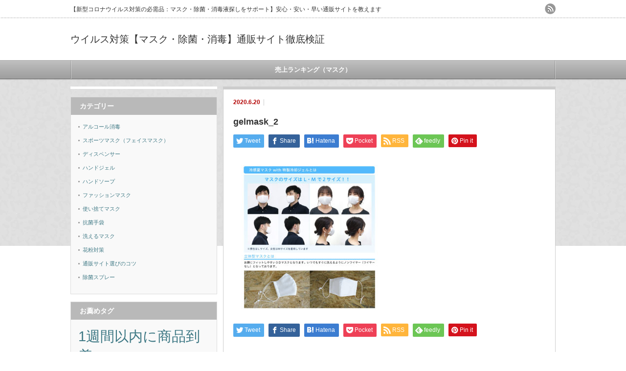

--- FILE ---
content_type: text/html; charset=UTF-8
request_url: https://oyfresh.com/%E3%81%B2%E3%82%93%E3%82%84%E3%82%8A-%E5%86%B7%E6%84%9F%E5%A4%8F%E3%83%9E%E3%82%B9%E3%82%AF-%E7%89%B9%E8%A3%BD%E5%86%B7%E5%8D%B4%E3%82%B8%E3%82%A7%E3%83%AB%E4%BB%98%E3%81%8D-%E9%98%B2%E8%8F%8C/gelmask_2/
body_size: 12213
content:
<!DOCTYPE html PUBLIC "-//W3C//DTD XHTML 1.1//EN" "http://www.w3.org/TR/xhtml11/DTD/xhtml11.dtd">
<!--[if lt IE 9]><html xmlns="http://www.w3.org/1999/xhtml" class="ie"><![endif]-->
<!--[if (gt IE 9)|!(IE)]><!--><html xmlns="http://www.w3.org/1999/xhtml"><!--<![endif]-->
<head profile="http://gmpg.org/xfn/11">
<meta http-equiv="Content-Type" content="text/html; charset=UTF-8" />
<meta http-equiv="X-UA-Compatible" content="IE=edge,chrome=1" />
<meta name="viewport" content="width=device-width" />

<meta name="description" content="…" />
<link rel="alternate" type="application/rss+xml" title="ウイルス対策【マスク・除菌・消毒】通販サイト徹底検証 RSS Feed" href="https://oyfresh.com/feed/" />
<link rel="alternate" type="application/atom+xml" title="ウイルス対策【マスク・除菌・消毒】通販サイト徹底検証 Atom Feed" href="https://oyfresh.com/feed/atom/" />
<link rel="pingback" href="https://oyfresh.com/xmlrpc.php" />



		<!-- All in One SEO 4.3.4.1 - aioseo.com -->
		<title>gelmask_2 | ウイルス対策【マスク・除菌・消毒】通販サイト徹底検証</title>
		<meta name="robots" content="max-image-preview:large" />
		<link rel="canonical" href="https://oyfresh.com/%e3%81%b2%e3%82%93%e3%82%84%e3%82%8a-%e5%86%b7%e6%84%9f%e5%a4%8f%e3%83%9e%e3%82%b9%e3%82%af-%e7%89%b9%e8%a3%bd%e5%86%b7%e5%8d%b4%e3%82%b8%e3%82%a7%e3%83%ab%e4%bb%98%e3%81%8d-%e9%98%b2%e8%8f%8c/gelmask_2/" />
		<meta name="generator" content="All in One SEO (AIOSEO) 4.3.4.1 " />
		<meta property="og:locale" content="ja_JP" />
		<meta property="og:site_name" content="ウイルス対策【マスク・除菌・消毒】通販サイト徹底検証 | 【新型コロナウイルス対策の必需品：マスク・除菌・消毒液探しをサポート】安心・安い・早い通販サイトを教えます" />
		<meta property="og:type" content="article" />
		<meta property="og:title" content="gelmask_2 | ウイルス対策【マスク・除菌・消毒】通販サイト徹底検証" />
		<meta property="og:url" content="https://oyfresh.com/%e3%81%b2%e3%82%93%e3%82%84%e3%82%8a-%e5%86%b7%e6%84%9f%e5%a4%8f%e3%83%9e%e3%82%b9%e3%82%af-%e7%89%b9%e8%a3%bd%e5%86%b7%e5%8d%b4%e3%82%b8%e3%82%a7%e3%83%ab%e4%bb%98%e3%81%8d-%e9%98%b2%e8%8f%8c/gelmask_2/" />
		<meta property="article:published_time" content="2020-06-20T12:07:01+00:00" />
		<meta property="article:modified_time" content="2020-06-20T12:07:01+00:00" />
		<meta name="twitter:card" content="summary" />
		<meta name="twitter:title" content="gelmask_2 | ウイルス対策【マスク・除菌・消毒】通販サイト徹底検証" />
		<script type="application/ld+json" class="aioseo-schema">
			{"@context":"https:\/\/schema.org","@graph":[{"@type":"BreadcrumbList","@id":"https:\/\/oyfresh.com\/%e3%81%b2%e3%82%93%e3%82%84%e3%82%8a-%e5%86%b7%e6%84%9f%e5%a4%8f%e3%83%9e%e3%82%b9%e3%82%af-%e7%89%b9%e8%a3%bd%e5%86%b7%e5%8d%b4%e3%82%b8%e3%82%a7%e3%83%ab%e4%bb%98%e3%81%8d-%e9%98%b2%e8%8f%8c\/gelmask_2\/#breadcrumblist","itemListElement":[{"@type":"ListItem","@id":"https:\/\/oyfresh.com\/#listItem","position":1,"item":{"@type":"WebPage","@id":"https:\/\/oyfresh.com\/","name":"\u30db\u30fc\u30e0","description":"\u30b3\u30ed\u30ca\u30a6\u30a4\u30eb\u30b9\u5bfe\u7b56\u306e\u30de\u30b9\u30af\u3084\u9664\u83cc\u30fb\u6d88\u6bd2\u30b8\u30a7\u30eb\u306a\u3069\u306a\u304b\u306a\u304b\u624b\u306b\u5165\u308a\u307e\u305b\u3093\u3088\u306d\u3002\u6ce8\u6587\u3057\u3066\u3082\u5546\u54c1\u304c\u5c4a\u304b\u306a\u304b\u3063\u305f\u308a\u8a50\u6b3a\u30b5\u30a4\u30c8\u307e\u3067\u3042\u308b\u72b6\u614b\u3067\u3059\u3002\u5f53\u30b5\u30a4\u30c8\u3067\u306f\u5b89\u5fc3\u3057\u3066\u8cfc\u5165\u3059\u308b\u3053\u3068\u304c\u3067\u304d\u308b\u304a\u85a6\u3081\u30b5\u30a4\u30c8\u3092\u7d39\u4ecb\u3057\u3066\u3044\u304d\u307e\u3059\u3002","url":"https:\/\/oyfresh.com\/"},"nextItem":"https:\/\/oyfresh.com\/%e3%81%b2%e3%82%93%e3%82%84%e3%82%8a-%e5%86%b7%e6%84%9f%e5%a4%8f%e3%83%9e%e3%82%b9%e3%82%af-%e7%89%b9%e8%a3%bd%e5%86%b7%e5%8d%b4%e3%82%b8%e3%82%a7%e3%83%ab%e4%bb%98%e3%81%8d-%e9%98%b2%e8%8f%8c\/gelmask_2\/#listItem"},{"@type":"ListItem","@id":"https:\/\/oyfresh.com\/%e3%81%b2%e3%82%93%e3%82%84%e3%82%8a-%e5%86%b7%e6%84%9f%e5%a4%8f%e3%83%9e%e3%82%b9%e3%82%af-%e7%89%b9%e8%a3%bd%e5%86%b7%e5%8d%b4%e3%82%b8%e3%82%a7%e3%83%ab%e4%bb%98%e3%81%8d-%e9%98%b2%e8%8f%8c\/gelmask_2\/#listItem","position":2,"item":{"@type":"WebPage","@id":"https:\/\/oyfresh.com\/%e3%81%b2%e3%82%93%e3%82%84%e3%82%8a-%e5%86%b7%e6%84%9f%e5%a4%8f%e3%83%9e%e3%82%b9%e3%82%af-%e7%89%b9%e8%a3%bd%e5%86%b7%e5%8d%b4%e3%82%b8%e3%82%a7%e3%83%ab%e4%bb%98%e3%81%8d-%e9%98%b2%e8%8f%8c\/gelmask_2\/","name":"gelmask_2","url":"https:\/\/oyfresh.com\/%e3%81%b2%e3%82%93%e3%82%84%e3%82%8a-%e5%86%b7%e6%84%9f%e5%a4%8f%e3%83%9e%e3%82%b9%e3%82%af-%e7%89%b9%e8%a3%bd%e5%86%b7%e5%8d%b4%e3%82%b8%e3%82%a7%e3%83%ab%e4%bb%98%e3%81%8d-%e9%98%b2%e8%8f%8c\/gelmask_2\/"},"previousItem":"https:\/\/oyfresh.com\/#listItem"}]},{"@type":"ItemPage","@id":"https:\/\/oyfresh.com\/%e3%81%b2%e3%82%93%e3%82%84%e3%82%8a-%e5%86%b7%e6%84%9f%e5%a4%8f%e3%83%9e%e3%82%b9%e3%82%af-%e7%89%b9%e8%a3%bd%e5%86%b7%e5%8d%b4%e3%82%b8%e3%82%a7%e3%83%ab%e4%bb%98%e3%81%8d-%e9%98%b2%e8%8f%8c\/gelmask_2\/#itempage","url":"https:\/\/oyfresh.com\/%e3%81%b2%e3%82%93%e3%82%84%e3%82%8a-%e5%86%b7%e6%84%9f%e5%a4%8f%e3%83%9e%e3%82%b9%e3%82%af-%e7%89%b9%e8%a3%bd%e5%86%b7%e5%8d%b4%e3%82%b8%e3%82%a7%e3%83%ab%e4%bb%98%e3%81%8d-%e9%98%b2%e8%8f%8c\/gelmask_2\/","name":"gelmask_2 | \u30a6\u30a4\u30eb\u30b9\u5bfe\u7b56\u3010\u30de\u30b9\u30af\u30fb\u9664\u83cc\u30fb\u6d88\u6bd2\u3011\u901a\u8ca9\u30b5\u30a4\u30c8\u5fb9\u5e95\u691c\u8a3c","inLanguage":"ja","isPartOf":{"@id":"https:\/\/oyfresh.com\/#website"},"breadcrumb":{"@id":"https:\/\/oyfresh.com\/%e3%81%b2%e3%82%93%e3%82%84%e3%82%8a-%e5%86%b7%e6%84%9f%e5%a4%8f%e3%83%9e%e3%82%b9%e3%82%af-%e7%89%b9%e8%a3%bd%e5%86%b7%e5%8d%b4%e3%82%b8%e3%82%a7%e3%83%ab%e4%bb%98%e3%81%8d-%e9%98%b2%e8%8f%8c\/gelmask_2\/#breadcrumblist"},"author":{"@id":"https:\/\/oyfresh.com\/author\/kimisato\/#author"},"creator":{"@id":"https:\/\/oyfresh.com\/author\/kimisato\/#author"},"datePublished":"2020-06-20T12:07:01+09:00","dateModified":"2020-06-20T12:07:01+09:00"},{"@type":"Organization","@id":"https:\/\/oyfresh.com\/#organization","name":"\u30a6\u30a4\u30eb\u30b9\u5bfe\u7b56\u3010\u30de\u30b9\u30af\u30fb\u9664\u83cc\u30fb\u6d88\u6bd2\u3011\u901a\u8ca9\u30b5\u30a4\u30c8\u5fb9\u5e95\u691c\u8a3c","url":"https:\/\/oyfresh.com\/"},{"@type":"Person","@id":"https:\/\/oyfresh.com\/author\/kimisato\/#author","url":"https:\/\/oyfresh.com\/author\/kimisato\/","name":"kimisato","image":{"@type":"ImageObject","@id":"https:\/\/oyfresh.com\/%e3%81%b2%e3%82%93%e3%82%84%e3%82%8a-%e5%86%b7%e6%84%9f%e5%a4%8f%e3%83%9e%e3%82%b9%e3%82%af-%e7%89%b9%e8%a3%bd%e5%86%b7%e5%8d%b4%e3%82%b8%e3%82%a7%e3%83%ab%e4%bb%98%e3%81%8d-%e9%98%b2%e8%8f%8c\/gelmask_2\/#authorImage","url":"https:\/\/secure.gravatar.com\/avatar\/470fad97bb376b8cbfc5654913743338?s=96&d=mm&r=g","width":96,"height":96,"caption":"kimisato"}},{"@type":"WebSite","@id":"https:\/\/oyfresh.com\/#website","url":"https:\/\/oyfresh.com\/","name":"\u30a6\u30a4\u30eb\u30b9\u5bfe\u7b56\u3010\u30de\u30b9\u30af\u30fb\u9664\u83cc\u30fb\u6d88\u6bd2\u3011\u901a\u8ca9\u30b5\u30a4\u30c8\u5fb9\u5e95\u691c\u8a3c","description":"\u3010\u65b0\u578b\u30b3\u30ed\u30ca\u30a6\u30a4\u30eb\u30b9\u5bfe\u7b56\u306e\u5fc5\u9700\u54c1\uff1a\u30de\u30b9\u30af\u30fb\u9664\u83cc\u30fb\u6d88\u6bd2\u6db2\u63a2\u3057\u3092\u30b5\u30dd\u30fc\u30c8\u3011\u5b89\u5fc3\u30fb\u5b89\u3044\u30fb\u65e9\u3044\u901a\u8ca9\u30b5\u30a4\u30c8\u3092\u6559\u3048\u307e\u3059","inLanguage":"ja","publisher":{"@id":"https:\/\/oyfresh.com\/#organization"}}]}
		</script>
		<script type="text/javascript" >
			window.ga=window.ga||function(){(ga.q=ga.q||[]).push(arguments)};ga.l=+new Date;
			ga('create', "UA-165293178-1", 'auto');
			ga('send', 'pageview');
		</script>
		<script async src="https://www.google-analytics.com/analytics.js"></script>
		<!-- All in One SEO -->

<link rel='dns-prefetch' href='//www.googletagmanager.com' />
<link rel='dns-prefetch' href='//pagead2.googlesyndication.com' />
<link rel="alternate" type="application/rss+xml" title="ウイルス対策【マスク・除菌・消毒】通販サイト徹底検証 &raquo; gelmask_2 のコメントのフィード" href="https://oyfresh.com/%e3%81%b2%e3%82%93%e3%82%84%e3%82%8a-%e5%86%b7%e6%84%9f%e5%a4%8f%e3%83%9e%e3%82%b9%e3%82%af-%e7%89%b9%e8%a3%bd%e5%86%b7%e5%8d%b4%e3%82%b8%e3%82%a7%e3%83%ab%e4%bb%98%e3%81%8d-%e9%98%b2%e8%8f%8c/gelmask_2/feed/" />
<script type="text/javascript">
window._wpemojiSettings = {"baseUrl":"https:\/\/s.w.org\/images\/core\/emoji\/14.0.0\/72x72\/","ext":".png","svgUrl":"https:\/\/s.w.org\/images\/core\/emoji\/14.0.0\/svg\/","svgExt":".svg","source":{"concatemoji":"https:\/\/oyfresh.com\/wp-includes\/js\/wp-emoji-release.min.js?ver=6.2.8"}};
/*! This file is auto-generated */
!function(e,a,t){var n,r,o,i=a.createElement("canvas"),p=i.getContext&&i.getContext("2d");function s(e,t){p.clearRect(0,0,i.width,i.height),p.fillText(e,0,0);e=i.toDataURL();return p.clearRect(0,0,i.width,i.height),p.fillText(t,0,0),e===i.toDataURL()}function c(e){var t=a.createElement("script");t.src=e,t.defer=t.type="text/javascript",a.getElementsByTagName("head")[0].appendChild(t)}for(o=Array("flag","emoji"),t.supports={everything:!0,everythingExceptFlag:!0},r=0;r<o.length;r++)t.supports[o[r]]=function(e){if(p&&p.fillText)switch(p.textBaseline="top",p.font="600 32px Arial",e){case"flag":return s("\ud83c\udff3\ufe0f\u200d\u26a7\ufe0f","\ud83c\udff3\ufe0f\u200b\u26a7\ufe0f")?!1:!s("\ud83c\uddfa\ud83c\uddf3","\ud83c\uddfa\u200b\ud83c\uddf3")&&!s("\ud83c\udff4\udb40\udc67\udb40\udc62\udb40\udc65\udb40\udc6e\udb40\udc67\udb40\udc7f","\ud83c\udff4\u200b\udb40\udc67\u200b\udb40\udc62\u200b\udb40\udc65\u200b\udb40\udc6e\u200b\udb40\udc67\u200b\udb40\udc7f");case"emoji":return!s("\ud83e\udef1\ud83c\udffb\u200d\ud83e\udef2\ud83c\udfff","\ud83e\udef1\ud83c\udffb\u200b\ud83e\udef2\ud83c\udfff")}return!1}(o[r]),t.supports.everything=t.supports.everything&&t.supports[o[r]],"flag"!==o[r]&&(t.supports.everythingExceptFlag=t.supports.everythingExceptFlag&&t.supports[o[r]]);t.supports.everythingExceptFlag=t.supports.everythingExceptFlag&&!t.supports.flag,t.DOMReady=!1,t.readyCallback=function(){t.DOMReady=!0},t.supports.everything||(n=function(){t.readyCallback()},a.addEventListener?(a.addEventListener("DOMContentLoaded",n,!1),e.addEventListener("load",n,!1)):(e.attachEvent("onload",n),a.attachEvent("onreadystatechange",function(){"complete"===a.readyState&&t.readyCallback()})),(e=t.source||{}).concatemoji?c(e.concatemoji):e.wpemoji&&e.twemoji&&(c(e.twemoji),c(e.wpemoji)))}(window,document,window._wpemojiSettings);
</script>
<style type="text/css">
img.wp-smiley,
img.emoji {
	display: inline !important;
	border: none !important;
	box-shadow: none !important;
	height: 1em !important;
	width: 1em !important;
	margin: 0 0.07em !important;
	vertical-align: -0.1em !important;
	background: none !important;
	padding: 0 !important;
}
</style>
	<link rel='stylesheet' id='wp-block-library-css' href='https://oyfresh.com/wp-includes/css/dist/block-library/style.min.css?ver=6.2.8' type='text/css' media='all' />
<link rel='stylesheet' id='classic-theme-styles-css' href='https://oyfresh.com/wp-includes/css/classic-themes.min.css?ver=6.2.8' type='text/css' media='all' />
<style id='global-styles-inline-css' type='text/css'>
body{--wp--preset--color--black: #000000;--wp--preset--color--cyan-bluish-gray: #abb8c3;--wp--preset--color--white: #ffffff;--wp--preset--color--pale-pink: #f78da7;--wp--preset--color--vivid-red: #cf2e2e;--wp--preset--color--luminous-vivid-orange: #ff6900;--wp--preset--color--luminous-vivid-amber: #fcb900;--wp--preset--color--light-green-cyan: #7bdcb5;--wp--preset--color--vivid-green-cyan: #00d084;--wp--preset--color--pale-cyan-blue: #8ed1fc;--wp--preset--color--vivid-cyan-blue: #0693e3;--wp--preset--color--vivid-purple: #9b51e0;--wp--preset--gradient--vivid-cyan-blue-to-vivid-purple: linear-gradient(135deg,rgba(6,147,227,1) 0%,rgb(155,81,224) 100%);--wp--preset--gradient--light-green-cyan-to-vivid-green-cyan: linear-gradient(135deg,rgb(122,220,180) 0%,rgb(0,208,130) 100%);--wp--preset--gradient--luminous-vivid-amber-to-luminous-vivid-orange: linear-gradient(135deg,rgba(252,185,0,1) 0%,rgba(255,105,0,1) 100%);--wp--preset--gradient--luminous-vivid-orange-to-vivid-red: linear-gradient(135deg,rgba(255,105,0,1) 0%,rgb(207,46,46) 100%);--wp--preset--gradient--very-light-gray-to-cyan-bluish-gray: linear-gradient(135deg,rgb(238,238,238) 0%,rgb(169,184,195) 100%);--wp--preset--gradient--cool-to-warm-spectrum: linear-gradient(135deg,rgb(74,234,220) 0%,rgb(151,120,209) 20%,rgb(207,42,186) 40%,rgb(238,44,130) 60%,rgb(251,105,98) 80%,rgb(254,248,76) 100%);--wp--preset--gradient--blush-light-purple: linear-gradient(135deg,rgb(255,206,236) 0%,rgb(152,150,240) 100%);--wp--preset--gradient--blush-bordeaux: linear-gradient(135deg,rgb(254,205,165) 0%,rgb(254,45,45) 50%,rgb(107,0,62) 100%);--wp--preset--gradient--luminous-dusk: linear-gradient(135deg,rgb(255,203,112) 0%,rgb(199,81,192) 50%,rgb(65,88,208) 100%);--wp--preset--gradient--pale-ocean: linear-gradient(135deg,rgb(255,245,203) 0%,rgb(182,227,212) 50%,rgb(51,167,181) 100%);--wp--preset--gradient--electric-grass: linear-gradient(135deg,rgb(202,248,128) 0%,rgb(113,206,126) 100%);--wp--preset--gradient--midnight: linear-gradient(135deg,rgb(2,3,129) 0%,rgb(40,116,252) 100%);--wp--preset--duotone--dark-grayscale: url('#wp-duotone-dark-grayscale');--wp--preset--duotone--grayscale: url('#wp-duotone-grayscale');--wp--preset--duotone--purple-yellow: url('#wp-duotone-purple-yellow');--wp--preset--duotone--blue-red: url('#wp-duotone-blue-red');--wp--preset--duotone--midnight: url('#wp-duotone-midnight');--wp--preset--duotone--magenta-yellow: url('#wp-duotone-magenta-yellow');--wp--preset--duotone--purple-green: url('#wp-duotone-purple-green');--wp--preset--duotone--blue-orange: url('#wp-duotone-blue-orange');--wp--preset--font-size--small: 13px;--wp--preset--font-size--medium: 20px;--wp--preset--font-size--large: 36px;--wp--preset--font-size--x-large: 42px;--wp--preset--spacing--20: 0.44rem;--wp--preset--spacing--30: 0.67rem;--wp--preset--spacing--40: 1rem;--wp--preset--spacing--50: 1.5rem;--wp--preset--spacing--60: 2.25rem;--wp--preset--spacing--70: 3.38rem;--wp--preset--spacing--80: 5.06rem;--wp--preset--shadow--natural: 6px 6px 9px rgba(0, 0, 0, 0.2);--wp--preset--shadow--deep: 12px 12px 50px rgba(0, 0, 0, 0.4);--wp--preset--shadow--sharp: 6px 6px 0px rgba(0, 0, 0, 0.2);--wp--preset--shadow--outlined: 6px 6px 0px -3px rgba(255, 255, 255, 1), 6px 6px rgba(0, 0, 0, 1);--wp--preset--shadow--crisp: 6px 6px 0px rgba(0, 0, 0, 1);}:where(.is-layout-flex){gap: 0.5em;}body .is-layout-flow > .alignleft{float: left;margin-inline-start: 0;margin-inline-end: 2em;}body .is-layout-flow > .alignright{float: right;margin-inline-start: 2em;margin-inline-end: 0;}body .is-layout-flow > .aligncenter{margin-left: auto !important;margin-right: auto !important;}body .is-layout-constrained > .alignleft{float: left;margin-inline-start: 0;margin-inline-end: 2em;}body .is-layout-constrained > .alignright{float: right;margin-inline-start: 2em;margin-inline-end: 0;}body .is-layout-constrained > .aligncenter{margin-left: auto !important;margin-right: auto !important;}body .is-layout-constrained > :where(:not(.alignleft):not(.alignright):not(.alignfull)){max-width: var(--wp--style--global--content-size);margin-left: auto !important;margin-right: auto !important;}body .is-layout-constrained > .alignwide{max-width: var(--wp--style--global--wide-size);}body .is-layout-flex{display: flex;}body .is-layout-flex{flex-wrap: wrap;align-items: center;}body .is-layout-flex > *{margin: 0;}:where(.wp-block-columns.is-layout-flex){gap: 2em;}.has-black-color{color: var(--wp--preset--color--black) !important;}.has-cyan-bluish-gray-color{color: var(--wp--preset--color--cyan-bluish-gray) !important;}.has-white-color{color: var(--wp--preset--color--white) !important;}.has-pale-pink-color{color: var(--wp--preset--color--pale-pink) !important;}.has-vivid-red-color{color: var(--wp--preset--color--vivid-red) !important;}.has-luminous-vivid-orange-color{color: var(--wp--preset--color--luminous-vivid-orange) !important;}.has-luminous-vivid-amber-color{color: var(--wp--preset--color--luminous-vivid-amber) !important;}.has-light-green-cyan-color{color: var(--wp--preset--color--light-green-cyan) !important;}.has-vivid-green-cyan-color{color: var(--wp--preset--color--vivid-green-cyan) !important;}.has-pale-cyan-blue-color{color: var(--wp--preset--color--pale-cyan-blue) !important;}.has-vivid-cyan-blue-color{color: var(--wp--preset--color--vivid-cyan-blue) !important;}.has-vivid-purple-color{color: var(--wp--preset--color--vivid-purple) !important;}.has-black-background-color{background-color: var(--wp--preset--color--black) !important;}.has-cyan-bluish-gray-background-color{background-color: var(--wp--preset--color--cyan-bluish-gray) !important;}.has-white-background-color{background-color: var(--wp--preset--color--white) !important;}.has-pale-pink-background-color{background-color: var(--wp--preset--color--pale-pink) !important;}.has-vivid-red-background-color{background-color: var(--wp--preset--color--vivid-red) !important;}.has-luminous-vivid-orange-background-color{background-color: var(--wp--preset--color--luminous-vivid-orange) !important;}.has-luminous-vivid-amber-background-color{background-color: var(--wp--preset--color--luminous-vivid-amber) !important;}.has-light-green-cyan-background-color{background-color: var(--wp--preset--color--light-green-cyan) !important;}.has-vivid-green-cyan-background-color{background-color: var(--wp--preset--color--vivid-green-cyan) !important;}.has-pale-cyan-blue-background-color{background-color: var(--wp--preset--color--pale-cyan-blue) !important;}.has-vivid-cyan-blue-background-color{background-color: var(--wp--preset--color--vivid-cyan-blue) !important;}.has-vivid-purple-background-color{background-color: var(--wp--preset--color--vivid-purple) !important;}.has-black-border-color{border-color: var(--wp--preset--color--black) !important;}.has-cyan-bluish-gray-border-color{border-color: var(--wp--preset--color--cyan-bluish-gray) !important;}.has-white-border-color{border-color: var(--wp--preset--color--white) !important;}.has-pale-pink-border-color{border-color: var(--wp--preset--color--pale-pink) !important;}.has-vivid-red-border-color{border-color: var(--wp--preset--color--vivid-red) !important;}.has-luminous-vivid-orange-border-color{border-color: var(--wp--preset--color--luminous-vivid-orange) !important;}.has-luminous-vivid-amber-border-color{border-color: var(--wp--preset--color--luminous-vivid-amber) !important;}.has-light-green-cyan-border-color{border-color: var(--wp--preset--color--light-green-cyan) !important;}.has-vivid-green-cyan-border-color{border-color: var(--wp--preset--color--vivid-green-cyan) !important;}.has-pale-cyan-blue-border-color{border-color: var(--wp--preset--color--pale-cyan-blue) !important;}.has-vivid-cyan-blue-border-color{border-color: var(--wp--preset--color--vivid-cyan-blue) !important;}.has-vivid-purple-border-color{border-color: var(--wp--preset--color--vivid-purple) !important;}.has-vivid-cyan-blue-to-vivid-purple-gradient-background{background: var(--wp--preset--gradient--vivid-cyan-blue-to-vivid-purple) !important;}.has-light-green-cyan-to-vivid-green-cyan-gradient-background{background: var(--wp--preset--gradient--light-green-cyan-to-vivid-green-cyan) !important;}.has-luminous-vivid-amber-to-luminous-vivid-orange-gradient-background{background: var(--wp--preset--gradient--luminous-vivid-amber-to-luminous-vivid-orange) !important;}.has-luminous-vivid-orange-to-vivid-red-gradient-background{background: var(--wp--preset--gradient--luminous-vivid-orange-to-vivid-red) !important;}.has-very-light-gray-to-cyan-bluish-gray-gradient-background{background: var(--wp--preset--gradient--very-light-gray-to-cyan-bluish-gray) !important;}.has-cool-to-warm-spectrum-gradient-background{background: var(--wp--preset--gradient--cool-to-warm-spectrum) !important;}.has-blush-light-purple-gradient-background{background: var(--wp--preset--gradient--blush-light-purple) !important;}.has-blush-bordeaux-gradient-background{background: var(--wp--preset--gradient--blush-bordeaux) !important;}.has-luminous-dusk-gradient-background{background: var(--wp--preset--gradient--luminous-dusk) !important;}.has-pale-ocean-gradient-background{background: var(--wp--preset--gradient--pale-ocean) !important;}.has-electric-grass-gradient-background{background: var(--wp--preset--gradient--electric-grass) !important;}.has-midnight-gradient-background{background: var(--wp--preset--gradient--midnight) !important;}.has-small-font-size{font-size: var(--wp--preset--font-size--small) !important;}.has-medium-font-size{font-size: var(--wp--preset--font-size--medium) !important;}.has-large-font-size{font-size: var(--wp--preset--font-size--large) !important;}.has-x-large-font-size{font-size: var(--wp--preset--font-size--x-large) !important;}
.wp-block-navigation a:where(:not(.wp-element-button)){color: inherit;}
:where(.wp-block-columns.is-layout-flex){gap: 2em;}
.wp-block-pullquote{font-size: 1.5em;line-height: 1.6;}
</style>
<script type='text/javascript' src='https://oyfresh.com/wp-includes/js/jquery/jquery.min.js?ver=3.6.4' id='jquery-core-js'></script>
<script type='text/javascript' src='https://oyfresh.com/wp-includes/js/jquery/jquery-migrate.min.js?ver=3.4.0' id='jquery-migrate-js'></script>

<!-- Google アナリティクス スニペット (Site Kit が追加) -->
<script type='text/javascript' src='https://www.googletagmanager.com/gtag/js?id=UA-165293178-1' id='google_gtagjs-js' async></script>
<script type='text/javascript' id='google_gtagjs-js-after'>
window.dataLayer = window.dataLayer || [];function gtag(){dataLayer.push(arguments);}
gtag('set', 'linker', {"domains":["oyfresh.com"]} );
gtag("js", new Date());
gtag("set", "developer_id.dZTNiMT", true);
gtag("config", "UA-165293178-1", {"anonymize_ip":true});
</script>

<!-- (ここまで) Google アナリティクス スニペット (Site Kit が追加) -->
<link rel="https://api.w.org/" href="https://oyfresh.com/wp-json/" /><link rel="alternate" type="application/json" href="https://oyfresh.com/wp-json/wp/v2/media/499" /><link rel='shortlink' href='https://oyfresh.com/?p=499' />
<link rel="alternate" type="application/json+oembed" href="https://oyfresh.com/wp-json/oembed/1.0/embed?url=https%3A%2F%2Foyfresh.com%2F%25e3%2581%25b2%25e3%2582%2593%25e3%2582%2584%25e3%2582%258a-%25e5%2586%25b7%25e6%2584%259f%25e5%25a4%258f%25e3%2583%259e%25e3%2582%25b9%25e3%2582%25af-%25e7%2589%25b9%25e8%25a3%25bd%25e5%2586%25b7%25e5%258d%25b4%25e3%2582%25b8%25e3%2582%25a7%25e3%2583%25ab%25e4%25bb%2598%25e3%2581%258d-%25e9%2598%25b2%25e8%258f%258c%2Fgelmask_2%2F" />
<link rel="alternate" type="text/xml+oembed" href="https://oyfresh.com/wp-json/oembed/1.0/embed?url=https%3A%2F%2Foyfresh.com%2F%25e3%2581%25b2%25e3%2582%2593%25e3%2582%2584%25e3%2582%258a-%25e5%2586%25b7%25e6%2584%259f%25e5%25a4%258f%25e3%2583%259e%25e3%2582%25b9%25e3%2582%25af-%25e7%2589%25b9%25e8%25a3%25bd%25e5%2586%25b7%25e5%258d%25b4%25e3%2582%25b8%25e3%2582%25a7%25e3%2583%25ab%25e4%25bb%2598%25e3%2581%258d-%25e9%2598%25b2%25e8%258f%258c%2Fgelmask_2%2F&#038;format=xml" />
<meta name="generator" content="Site Kit by Google 1.96.0" />
<!-- Google AdSense スニペット (Site Kit が追加) -->
<meta name="google-adsense-platform-account" content="ca-host-pub-2644536267352236">
<meta name="google-adsense-platform-domain" content="sitekit.withgoogle.com">
<!-- (ここまで) Google AdSense スニペット (Site Kit が追加) -->

<!-- Google AdSense スニペット (Site Kit が追加) -->
<script async="async" src="https://pagead2.googlesyndication.com/pagead/js/adsbygoogle.js?client=ca-pub-7026462931225243&amp;host=ca-host-pub-2644536267352236" crossorigin="anonymous" type="text/javascript"></script>

<!-- (ここまで) Google AdSense スニペット (Site Kit が追加) -->
		<style type="text/css" id="wp-custom-css">
			.wp-embedded-content {
max-width: 100%;
}		</style>
		

<link rel="stylesheet" href="https://oyfresh.com/wp-content/themes/an_tcd014/style.css?ver=3.1" type="text/css" />
<link rel="stylesheet" href="https://oyfresh.com/wp-content/themes/an_tcd014/comment-style.css?ver=3.1" type="text/css" />

<link rel="stylesheet" media="screen and (min-width:641px)" href="https://oyfresh.com/wp-content/themes/an_tcd014/style_pc.css?ver=3.1" type="text/css" />
<link rel="stylesheet" media="screen and (max-width:640px)" href="https://oyfresh.com/wp-content/themes/an_tcd014/style_sp.css?ver=3.1" type="text/css" />

<link rel="stylesheet" href="https://oyfresh.com/wp-content/themes/an_tcd014/japanese.css?ver=3.1" type="text/css" />

<script type="text/javascript" src="https://oyfresh.com/wp-content/themes/an_tcd014/js/jscript.js?ver=3.1"></script>
<script type="text/javascript" src="https://oyfresh.com/wp-content/themes/an_tcd014/js/scroll.js?ver=3.1"></script>
<script type="text/javascript" src="https://oyfresh.com/wp-content/themes/an_tcd014/js/comment.js?ver=3.1"></script>
<script type="text/javascript" src="https://oyfresh.com/wp-content/themes/an_tcd014/js/rollover.js?ver=3.1"></script>
<!--[if lt IE 9]>
<link id="stylesheet" rel="stylesheet" href="https://oyfresh.com/wp-content/themes/an_tcd014/style_pc.css?ver=3.1" type="text/css" />
<script type="text/javascript" src="https://oyfresh.com/wp-content/themes/an_tcd014/js/ie.js?ver=3.1"></script>
<![endif]-->

<!--[if IE 7]>
<link rel="stylesheet" href="https://oyfresh.com/wp-content/themes/an_tcd014/ie7.css?ver=3.1" type="text/css" />
<![endif]-->

<style type="text/css">
body { font-size:14px; }

a
 { color:#3F7985; }

a:hover, #related_post .title a:hover, #previous_next_post a:hover, .page_navi p.back a:hover:hover, #post_list .title a:hover,
 .recommend_gallery .title a:hover, .recommend_gallery a.link:hover, #logo_text a:hover, #footer_logo_text a:hover
 { color:#003D53; }

.post :not(ul#single_meta):not(li) a, .custom-html-widget a { color:#3F7985; }
.post :not(ul#single_meta):not(li) a:hover, .custom-html-widget a:hover { color:#003d53; }

#wp-calendar td a:hover, #wp-calendar #prev a:hover, #wp-calendar #next a:hover, .page_navi a:hover, #submit_comment:hover
 { background:#3F7985; }

#guest_info input:focus, #comment_textarea textarea:focus, #submit_comment:hover
 { border:1px solid #3F7985; }

#return_top:hover {  background-color:#3F7985; }

</style>

</head>
<body class=" default">

 <div id="header" class="clearfix">

  <!-- site description -->
  <h1 id="site_description">【新型コロナウイルス対策の必需品：マスク・除菌・消毒液探しをサポート】安心・安い・早い通販サイトを教えます</h1>

  <!-- logo -->
  <h2 id="logo_text"><a href="https://oyfresh.com/">ウイルス対策【マスク・除菌・消毒】通販サイト徹底検証</a></h2>

  <!-- social button -->
    <ul id="social_link" class="clearfix">
      <li><a class="target_blank" href="https://oyfresh.com/feed/"><img class="rollover" src="https://oyfresh.com/wp-content/themes/an_tcd014/img/header/rss.png" alt="rss" title="rss" /></a></li>
           </ul>
  
  <!-- global menu -->
    <a href="#" class="menu_button">menu</a>
  <div id="global_menu" class="clearfix">
   <ul id="menu-%e5%a3%b2%e3%82%8c%e7%ad%8b%e3%83%a9%e3%83%b3%e3%82%ad%e3%83%b3%e3%82%b0" class="menu"><li id="menu-item-544" class="menu-item menu-item-type-post_type menu-item-object-page menu-item-544"><a href="https://oyfresh.com/%e5%a3%b2%e4%b8%8a%e3%83%a9%e3%83%b3%e3%82%ad%e3%83%b3%e3%82%b0%ef%bc%88%e3%83%9e%e3%82%b9%e3%82%af%ef%bc%89/">売上ランキング（マスク）</a></li>
</ul>  </div>
  
  <!-- banner -->
      
 </div><!-- END #header -->

 <div id="contents" class="clearfix">

  <!-- smartphone banner -->
  
<div id="side_top_banner_wrap">
 <div id="side_top_banner">
   <a href="https://hb.afl.rakuten.co.jp/ichiba/1bbd2fa6.2e5a0876.1bbd2fa7.c057bac9/?pc=https%3A%2F%2Fitem.rakuten.co.jp%2Fclairmode%2Fo0998400%2F&link_type=pict&ut=eyJwYWdlIjoiaXRlbSIsInR5cGUiOiJwaWN0Iiwic2l6ZSI6IjQwMHg0MDAiLCJuYW0iOjEsIm5hbXAiOiJyaWdodCIsImNvbSI6MSwiY29tcCI6ImxlZnQiLCJwcmljZSI6MCwiYm9yIjoxLCJjb2wiOjAsImJidG4iOjEsInByb2QiOjB9" target="_blank" rel="nofollow sponsored noopener" style="word-wrap:break-word;"  ><img src="https://hbb.afl.rakuten.co.jp/hgb/1bbd2fa6.2e5a0876.1bbd2fa7.c057bac9/?me_id=1310914&item_id=10006688&m=https%3A%2F%2Fthumbnail.image.rakuten.co.jp%2F%400_mall%2Fclairmode%2Fcabinet%2Fmasuku%2F12200009984-top.jpg%3F_ex%3D80x80&pc=https%3A%2F%2Fthumbnail.image.rakuten.co.jp%2F%400_mall%2Fclairmode%2Fcabinet%2Fmasuku%2F12200009984-top.jpg%3F_ex%3D400x400&s=400x400&t=pict" border="0" style="margin:2px" alt="" title=""></a>  </div>
</div>

<div id="main_col">


 <div class="post clearfix">

   <ul id="single_meta" class="meta clearfix">
    <li class="date">2020.6.20</li>    <li class="post_category"></li>
           </ul>

  <h2 class="page_headline">gelmask_2</h2>

   <!-- sns button top -->
      <div style="clear:both;">
   
<!--Type1-->

<div id="share_top1">

 

<div class="sns">
<ul class="type1 clearfix">
<!--Twitterボタン-->
<li class="twitter">
<a href="http://twitter.com/share?text=gelmask_2&url=https%3A%2F%2Foyfresh.com%2F%25e3%2581%25b2%25e3%2582%2593%25e3%2582%2584%25e3%2582%258a-%25e5%2586%25b7%25e6%2584%259f%25e5%25a4%258f%25e3%2583%259e%25e3%2582%25b9%25e3%2582%25af-%25e7%2589%25b9%25e8%25a3%25bd%25e5%2586%25b7%25e5%258d%25b4%25e3%2582%25b8%25e3%2582%25a7%25e3%2583%25ab%25e4%25bb%2598%25e3%2581%258d-%25e9%2598%25b2%25e8%258f%258c%2Fgelmask_2%2F&via=&tw_p=tweetbutton&related=" onclick="javascript:window.open(this.href, '', 'menubar=no,toolbar=no,resizable=yes,scrollbars=yes,height=400,width=600');return false;"><i class="icon-twitter"></i><span class="ttl">Tweet</span><span class="share-count"></span></a></li>

<!--Facebookボタン-->
<li class="facebook">
<a href="//www.facebook.com/sharer/sharer.php?u=https://oyfresh.com/%e3%81%b2%e3%82%93%e3%82%84%e3%82%8a-%e5%86%b7%e6%84%9f%e5%a4%8f%e3%83%9e%e3%82%b9%e3%82%af-%e7%89%b9%e8%a3%bd%e5%86%b7%e5%8d%b4%e3%82%b8%e3%82%a7%e3%83%ab%e4%bb%98%e3%81%8d-%e9%98%b2%e8%8f%8c/gelmask_2/&amp;t=gelmask_2" class="facebook-btn-icon-link" target="blank" rel="nofollow"><i class="icon-facebook"></i><span class="ttl">Share</span><span class="share-count"></span></a></li>

<!--Hatebuボタン-->
<li class="hatebu">
<a href="http://b.hatena.ne.jp/add?mode=confirm&url=https%3A%2F%2Foyfresh.com%2F%25e3%2581%25b2%25e3%2582%2593%25e3%2582%2584%25e3%2582%258a-%25e5%2586%25b7%25e6%2584%259f%25e5%25a4%258f%25e3%2583%259e%25e3%2582%25b9%25e3%2582%25af-%25e7%2589%25b9%25e8%25a3%25bd%25e5%2586%25b7%25e5%258d%25b4%25e3%2582%25b8%25e3%2582%25a7%25e3%2583%25ab%25e4%25bb%2598%25e3%2581%258d-%25e9%2598%25b2%25e8%258f%258c%2Fgelmask_2%2F" onclick="javascript:window.open(this.href, '', 'menubar=no,toolbar=no,resizable=yes,scrollbars=yes,height=400,width=510');return false;" ><i class="icon-hatebu"></i><span class="ttl">Hatena</span><span class="share-count"></span></a></li>

<!--Pocketボタン-->
<li class="pocket">
<a href="http://getpocket.com/edit?url=https%3A%2F%2Foyfresh.com%2F%25e3%2581%25b2%25e3%2582%2593%25e3%2582%2584%25e3%2582%258a-%25e5%2586%25b7%25e6%2584%259f%25e5%25a4%258f%25e3%2583%259e%25e3%2582%25b9%25e3%2582%25af-%25e7%2589%25b9%25e8%25a3%25bd%25e5%2586%25b7%25e5%258d%25b4%25e3%2582%25b8%25e3%2582%25a7%25e3%2583%25ab%25e4%25bb%2598%25e3%2581%258d-%25e9%2598%25b2%25e8%258f%258c%2Fgelmask_2%2F&title=gelmask_2" target="blank"><i class="icon-pocket"></i><span class="ttl">Pocket</span><span class="share-count"></span></a></li>

<!--RSSボタン-->
<li class="rss">
<a href="https://oyfresh.com/feed/" target="blank"><i class="icon-rss"></i><span class="ttl">RSS</span></a></li>

<!--Feedlyボタン-->
<li class="feedly">
<a href="http://feedly.com/index.html#subscription/feed/https://oyfresh.com/feed/" target="blank"><i class="icon-feedly"></i><span class="ttl">feedly</span><span class="share-count"></span></a></li>

<!--Pinterestボタン-->
<li class="pinterest">
<a rel="nofollow" target="_blank" href="https://www.pinterest.com/pin/create/button/?url=https%3A%2F%2Foyfresh.com%2F%25e3%2581%25b2%25e3%2582%2593%25e3%2582%2584%25e3%2582%258a-%25e5%2586%25b7%25e6%2584%259f%25e5%25a4%258f%25e3%2583%259e%25e3%2582%25b9%25e3%2582%25af-%25e7%2589%25b9%25e8%25a3%25bd%25e5%2586%25b7%25e5%258d%25b4%25e3%2582%25b8%25e3%2582%25a7%25e3%2583%25ab%25e4%25bb%2598%25e3%2581%258d-%25e9%2598%25b2%25e8%258f%258c%2Fgelmask_2%2F&media=https://oyfresh.com/wp-content/uploads/2020/06/gelmask_2.jpg&description=gelmask_2"><i class="icon-pinterest"></i><span class="ttl">Pin&nbsp;it</span></a></li>

</ul>
</div>

</div>


<!--Type2-->

<!--Type3-->

<!--Type4-->

<!--Type5-->
   </div>
      <!-- /sns button top -->

   
      
  
  <p class="attachment"><a href='https://oyfresh.com/wp-content/uploads/2020/06/gelmask_2.jpg'><img width="300" height="300" src="https://oyfresh.com/wp-content/uploads/2020/06/gelmask_2-300x300.jpg" class="attachment-medium size-medium" alt="" decoding="async" loading="lazy" srcset="https://oyfresh.com/wp-content/uploads/2020/06/gelmask_2-300x300.jpg 300w, https://oyfresh.com/wp-content/uploads/2020/06/gelmask_2-150x150.jpg 150w, https://oyfresh.com/wp-content/uploads/2020/06/gelmask_2-768x768.jpg 768w, https://oyfresh.com/wp-content/uploads/2020/06/gelmask_2-128x128.jpg 128w, https://oyfresh.com/wp-content/uploads/2020/06/gelmask_2-120x120.jpg 120w, https://oyfresh.com/wp-content/uploads/2020/06/gelmask_2.jpg 950w" sizes="(max-width: 300px) 100vw, 300px" /></a></p>
  
   <!-- sns button bottom -->
      <div style="clear:both; margin:20px 0 20px;">
   
<!--Type1-->

<div id="share_top1">

 

<div class="sns">
<ul class="type1 clearfix">
<!--Twitterボタン-->
<li class="twitter">
<a href="http://twitter.com/share?text=gelmask_2&url=https%3A%2F%2Foyfresh.com%2F%25e3%2581%25b2%25e3%2582%2593%25e3%2582%2584%25e3%2582%258a-%25e5%2586%25b7%25e6%2584%259f%25e5%25a4%258f%25e3%2583%259e%25e3%2582%25b9%25e3%2582%25af-%25e7%2589%25b9%25e8%25a3%25bd%25e5%2586%25b7%25e5%258d%25b4%25e3%2582%25b8%25e3%2582%25a7%25e3%2583%25ab%25e4%25bb%2598%25e3%2581%258d-%25e9%2598%25b2%25e8%258f%258c%2Fgelmask_2%2F&via=&tw_p=tweetbutton&related=" onclick="javascript:window.open(this.href, '', 'menubar=no,toolbar=no,resizable=yes,scrollbars=yes,height=400,width=600');return false;"><i class="icon-twitter"></i><span class="ttl">Tweet</span><span class="share-count"></span></a></li>

<!--Facebookボタン-->
<li class="facebook">
<a href="//www.facebook.com/sharer/sharer.php?u=https://oyfresh.com/%e3%81%b2%e3%82%93%e3%82%84%e3%82%8a-%e5%86%b7%e6%84%9f%e5%a4%8f%e3%83%9e%e3%82%b9%e3%82%af-%e7%89%b9%e8%a3%bd%e5%86%b7%e5%8d%b4%e3%82%b8%e3%82%a7%e3%83%ab%e4%bb%98%e3%81%8d-%e9%98%b2%e8%8f%8c/gelmask_2/&amp;t=gelmask_2" class="facebook-btn-icon-link" target="blank" rel="nofollow"><i class="icon-facebook"></i><span class="ttl">Share</span><span class="share-count"></span></a></li>

<!--Hatebuボタン-->
<li class="hatebu">
<a href="http://b.hatena.ne.jp/add?mode=confirm&url=https%3A%2F%2Foyfresh.com%2F%25e3%2581%25b2%25e3%2582%2593%25e3%2582%2584%25e3%2582%258a-%25e5%2586%25b7%25e6%2584%259f%25e5%25a4%258f%25e3%2583%259e%25e3%2582%25b9%25e3%2582%25af-%25e7%2589%25b9%25e8%25a3%25bd%25e5%2586%25b7%25e5%258d%25b4%25e3%2582%25b8%25e3%2582%25a7%25e3%2583%25ab%25e4%25bb%2598%25e3%2581%258d-%25e9%2598%25b2%25e8%258f%258c%2Fgelmask_2%2F" onclick="javascript:window.open(this.href, '', 'menubar=no,toolbar=no,resizable=yes,scrollbars=yes,height=400,width=510');return false;" ><i class="icon-hatebu"></i><span class="ttl">Hatena</span><span class="share-count"></span></a></li>

<!--Pocketボタン-->
<li class="pocket">
<a href="http://getpocket.com/edit?url=https%3A%2F%2Foyfresh.com%2F%25e3%2581%25b2%25e3%2582%2593%25e3%2582%2584%25e3%2582%258a-%25e5%2586%25b7%25e6%2584%259f%25e5%25a4%258f%25e3%2583%259e%25e3%2582%25b9%25e3%2582%25af-%25e7%2589%25b9%25e8%25a3%25bd%25e5%2586%25b7%25e5%258d%25b4%25e3%2582%25b8%25e3%2582%25a7%25e3%2583%25ab%25e4%25bb%2598%25e3%2581%258d-%25e9%2598%25b2%25e8%258f%258c%2Fgelmask_2%2F&title=gelmask_2" target="blank"><i class="icon-pocket"></i><span class="ttl">Pocket</span><span class="share-count"></span></a></li>

<!--RSSボタン-->
<li class="rss">
<a href="https://oyfresh.com/feed/" target="blank"><i class="icon-rss"></i><span class="ttl">RSS</span></a></li>

<!--Feedlyボタン-->
<li class="feedly">
<a href="http://feedly.com/index.html#subscription/feed/https://oyfresh.com/feed/" target="blank"><i class="icon-feedly"></i><span class="ttl">feedly</span><span class="share-count"></span></a></li>

<!--Pinterestボタン-->
<li class="pinterest">
<a rel="nofollow" target="_blank" href="https://www.pinterest.com/pin/create/button/?url=https%3A%2F%2Foyfresh.com%2F%25e3%2581%25b2%25e3%2582%2593%25e3%2582%2584%25e3%2582%258a-%25e5%2586%25b7%25e6%2584%259f%25e5%25a4%258f%25e3%2583%259e%25e3%2582%25b9%25e3%2582%25af-%25e7%2589%25b9%25e8%25a3%25bd%25e5%2586%25b7%25e5%258d%25b4%25e3%2582%25b8%25e3%2582%25a7%25e3%2583%25ab%25e4%25bb%2598%25e3%2581%258d-%25e9%2598%25b2%25e8%258f%258c%2Fgelmask_2%2F&media=https://oyfresh.com/wp-content/uploads/2020/06/gelmask_2.jpg&description=gelmask_2"><i class="icon-pinterest"></i><span class="ttl">Pin&nbsp;it</span></a></li>

</ul>
</div>

</div>


<!--Type2-->

<!--Type3-->

<!--Type4-->

<!--Type5-->
   </div>
      <!-- /sns button bottom -->

      
 </div><!-- END .post -->

 
  <div id="previous_next_post" class="clearfix">
  <p id="previous_post"><a href="https://oyfresh.com/%e3%81%b2%e3%82%93%e3%82%84%e3%82%8a-%e5%86%b7%e6%84%9f%e5%a4%8f%e3%83%9e%e3%82%b9%e3%82%af-%e7%89%b9%e8%a3%bd%e5%86%b7%e5%8d%b4%e3%82%b8%e3%82%a7%e3%83%ab%e4%bb%98%e3%81%8d-%e9%98%b2%e8%8f%8c/" rel="prev">ひんやり 冷感夏マスク 特製冷却ジェル付き 接触冷感 防菌フィルタ30日分(5枚）付き ひんやりマスク 日本製 布マスク 速乾 洗えるマスク 丸井織物</a></p>
  <p id="next_post"></p>
 </div>
 
  
 
 <div class="page_navi clearfix">
<p class="back"><a href="https://oyfresh.com/">トップページに戻る</a></p>
</div>

</div><!-- END #main_col -->


<div id="side_col">

 
             <div id="side_widget2">
      <div class="side_widget clearfix widget_categories" id="categories-2">
<h3 class="side_headline">カテゴリー</h3>

			<ul>
					<li class="cat-item cat-item-23"><a href="https://oyfresh.com/category/alcohol-disinfection/">アルコール消毒</a>
</li>
	<li class="cat-item cat-item-30"><a href="https://oyfresh.com/category/sports-mask/">スポーツマスク（フェイスマスク）</a>
</li>
	<li class="cat-item cat-item-39"><a href="https://oyfresh.com/category/dispenser/">ディスペンサー</a>
</li>
	<li class="cat-item cat-item-11"><a href="https://oyfresh.com/category/hand-gel/">ハンドジェル</a>
</li>
	<li class="cat-item cat-item-18"><a href="https://oyfresh.com/category/hand-soap/">ハンドソープ</a>
</li>
	<li class="cat-item cat-item-5"><a href="https://oyfresh.com/category/fashion-mask/">ファッションマスク</a>
</li>
	<li class="cat-item cat-item-16"><a href="https://oyfresh.com/category/disposable-mask/">使い捨てマスク</a>
</li>
	<li class="cat-item cat-item-99"><a href="https://oyfresh.com/category/gloves/">抗菌手袋</a>
</li>
	<li class="cat-item cat-item-4"><a href="https://oyfresh.com/category/washable-mask/">洗えるマスク</a>
</li>
	<li class="cat-item cat-item-108"><a href="https://oyfresh.com/category/%e8%8a%b1%e7%b2%89%e5%af%be%e7%ad%96/">花粉対策</a>
</li>
	<li class="cat-item cat-item-3"><a href="https://oyfresh.com/category/select/">通販サイト選びのコツ</a>
</li>
	<li class="cat-item cat-item-14"><a href="https://oyfresh.com/category/disinfectant-spray/">除菌スプレー</a>
</li>
			</ul>

			</div>
<div class="side_widget clearfix widget_tag_cloud" id="tag_cloud-3">
<h3 class="side_headline">お薦めタグ</h3>
<div class="tagcloud"><a href="https://oyfresh.com/tag/1%e9%80%b1%e9%96%93%e4%bb%a5%e5%86%85%e3%81%ab%e5%95%86%e5%93%81%e5%88%b0%e7%9d%80/" class="tag-cloud-link tag-link-8 tag-link-position-1" style="font-size: 21.51048951049pt;" aria-label="1週間以内に商品到着 (47個の項目)">1週間以内に商品到着</a>
<a href="https://oyfresh.com/tag/bebe-fashion/" class="tag-cloud-link tag-link-73 tag-link-position-2" style="font-size: 9.7622377622378pt;" aria-label="BEBE FASHION (2個の項目)">BEBE FASHION</a>
<a href="https://oyfresh.com/tag/century/" class="tag-cloud-link tag-link-47 tag-link-position-3" style="font-size: 10.937062937063pt;" aria-label="CENTURY (3個の項目)">CENTURY</a>
<a href="https://oyfresh.com/tag/coolout/" class="tag-cloud-link tag-link-76 tag-link-position-4" style="font-size: 8pt;" aria-label="COOLOUT (1個の項目)">COOLOUT</a>
<a href="https://oyfresh.com/tag/coolzon%e3%80%9c%e3%82%82%e3%81%a3%e3%81%a8%e7%9c%a0%e3%82%8a%e3%82%92%e6%a5%bd%e3%81%97%e3%82%82%e3%81%86%ef%bc%81/" class="tag-cloud-link tag-link-75 tag-link-position-5" style="font-size: 9.7622377622378pt;" aria-label="CooLZON〜もっと眠りを楽しもう！ (2個の項目)">CooLZON〜もっと眠りを楽しもう！</a>
<a href="https://oyfresh.com/tag/g-station-%e3%82%b8%e3%83%bc%e3%82%b9%e3%83%86%e3%83%bc%e3%82%b7%e3%83%a7%e3%83%b3/" class="tag-cloud-link tag-link-6 tag-link-position-6" style="font-size: 8pt;" aria-label="G-Station/ジーステーション (1個の項目)">G-Station/ジーステーション</a>
<a href="https://oyfresh.com/tag/lazos/" class="tag-cloud-link tag-link-64 tag-link-position-7" style="font-size: 9.7622377622378pt;" aria-label="LAZOS (2個の項目)">LAZOS</a>
<a href="https://oyfresh.com/tag/looka%ef%bc%88%e3%83%ab%e3%82%ab%ef%bc%89/" class="tag-cloud-link tag-link-21 tag-link-position-8" style="font-size: 12.699300699301pt;" aria-label="LOOKA（ルカ） (5個の項目)">LOOKA（ルカ）</a>
<a href="https://oyfresh.com/tag/l%e3%83%bbf%e3%83%bbf-premium-interior-shop/" class="tag-cloud-link tag-link-101 tag-link-position-9" style="font-size: 8pt;" aria-label="L・F・F PREMIUM INTERIOR SHOP (1個の項目)">L・F・F PREMIUM INTERIOR SHOP</a>
<a href="https://oyfresh.com/tag/mcn-sports%ef%bc%88%e3%82%a8%e3%83%a0%e3%82%b7%e3%83%bc%e3%82%a8%e3%83%8c%e3%82%b9%e3%83%9d%e3%83%bc%e3%83%84%ef%bc%89/" class="tag-cloud-link tag-link-70 tag-link-position-10" style="font-size: 8pt;" aria-label="MCN SPORTS（エムシーエヌスポーツ） (1個の項目)">MCN SPORTS（エムシーエヌスポーツ）</a>
<a href="https://oyfresh.com/tag/oasis-mart/" class="tag-cloud-link tag-link-100 tag-link-position-11" style="font-size: 8pt;" aria-label="OASIS-MART (1個の項目)">OASIS-MART</a>
<a href="https://oyfresh.com/tag/oc-sports-annex/" class="tag-cloud-link tag-link-92 tag-link-position-12" style="font-size: 8pt;" aria-label="OC SPORTS ANNEX (1個の項目)">OC SPORTS ANNEX</a>
<a href="https://oyfresh.com/tag/ocstyle/" class="tag-cloud-link tag-link-58 tag-link-position-13" style="font-size: 10.937062937063pt;" aria-label="OCSTYLE (3個の項目)">OCSTYLE</a>
<a href="https://oyfresh.com/tag/s-s-j-c/" class="tag-cloud-link tag-link-96 tag-link-position-14" style="font-size: 8pt;" aria-label="S.S.J.C (1個の項目)">S.S.J.C</a>
<a href="https://oyfresh.com/tag/t-box/" class="tag-cloud-link tag-link-102 tag-link-position-15" style="font-size: 8pt;" aria-label="T-Box (1個の項目)">T-Box</a>
<a href="https://oyfresh.com/tag/the-ridea/" class="tag-cloud-link tag-link-83 tag-link-position-16" style="font-size: 9.7622377622378pt;" aria-label="THE RIDEA (2個の項目)">THE RIDEA</a>
<a href="https://oyfresh.com/tag/trend-first/" class="tag-cloud-link tag-link-103 tag-link-position-17" style="font-size: 8pt;" aria-label="Trend First (1個の項目)">Trend First</a>
<a href="https://oyfresh.com/tag/uv%e5%af%be%e7%ad%96/" class="tag-cloud-link tag-link-106 tag-link-position-18" style="font-size: 10.937062937063pt;" aria-label="UV対策 (3個の項目)">UV対策</a>
<a href="https://oyfresh.com/tag/%e3%81%b2%e3%81%be%e3%82%8f%e3%82%8a%e9%9b%91%e8%b2%a8%e5%b1%8b/" class="tag-cloud-link tag-link-54 tag-link-position-19" style="font-size: 9.7622377622378pt;" aria-label="ひまわり雑貨屋 (2個の項目)">ひまわり雑貨屋</a>
<a href="https://oyfresh.com/tag/%e3%81%b2%e3%82%93%e3%82%84%e3%82%8a%e3%83%9e%e3%82%b9%e3%82%af/" class="tag-cloud-link tag-link-46 tag-link-position-20" style="font-size: 20.727272727273pt;" aria-label="ひんやりマスク (39個の項目)">ひんやりマスク</a>
<a href="https://oyfresh.com/tag/%e3%81%bf%e3%82%93%e3%83%87%e3%83%91/" class="tag-cloud-link tag-link-22 tag-link-position-21" style="font-size: 13.384615384615pt;" aria-label="みんデパ (6個の項目)">みんデパ</a>
<a href="https://oyfresh.com/tag/%e3%82%89%e3%81%84%e3%81%b6shop/" class="tag-cloud-link tag-link-94 tag-link-position-22" style="font-size: 8pt;" aria-label="らいぶshop (1個の項目)">らいぶshop</a>
<a href="https://oyfresh.com/tag/%e3%82%a2%e3%82%a4%e3%82%b9%e3%82%b7%e3%83%ab%e3%82%af%e3%82%b3%e3%83%83%e3%83%88%e3%83%b3%e3%83%9e%e3%82%b9%e3%82%af/" class="tag-cloud-link tag-link-53 tag-link-position-23" style="font-size: 15.244755244755pt;" aria-label="アイスシルクコットンマスク (10個の項目)">アイスシルクコットンマスク</a>
<a href="https://oyfresh.com/tag/%e3%82%a2%e3%83%8b%e3%83%9e%e3%82%b9%e3%82%b8%e3%83%a3%e3%83%91%e3%83%b3%ef%bc%88animas-japan%ef%bc%89/" class="tag-cloud-link tag-link-80 tag-link-position-24" style="font-size: 8pt;" aria-label="アニマスジャパン（ANIMAS japan） (1個の項目)">アニマスジャパン（ANIMAS japan）</a>
<a href="https://oyfresh.com/tag/%e3%82%a6%e3%83%ac%e3%82%bf%e3%83%b3%e3%83%9e%e3%82%b9%e3%82%af/" class="tag-cloud-link tag-link-9 tag-link-position-25" style="font-size: 9.7622377622378pt;" aria-label="ウレタンマスク (2個の項目)">ウレタンマスク</a>
<a href="https://oyfresh.com/tag/%e3%82%aa%e3%83%aa%e3%82%b8%e3%83%8a%e3%83%abt%e3%82%b7%e3%83%a3%e3%83%84%e3%81%aeup-t/" class="tag-cloud-link tag-link-81 tag-link-position-26" style="font-size: 8pt;" aria-label="オリジナルTシャツのUp-T (1個の項目)">オリジナルTシャツのUp-T</a>
<a href="https://oyfresh.com/tag/%e3%82%af%e3%83%ac%e3%83%b3%e3%82%bc/" class="tag-cloud-link tag-link-105 tag-link-position-27" style="font-size: 8pt;" aria-label="クレンゼ (1個の項目)">クレンゼ</a>
<a href="https://oyfresh.com/tag/%e3%82%b3%e3%83%80%e3%82%ab%e3%83%a9/" class="tag-cloud-link tag-link-98 tag-link-position-28" style="font-size: 8pt;" aria-label="コダカラ (1個の項目)">コダカラ</a>
<a href="https://oyfresh.com/tag/%e3%82%b3%e3%83%a9%e3%83%9c%e3%83%95%e3%82%a1%e3%83%83%e3%82%b7%e3%83%a7%e3%83%b3/" class="tag-cloud-link tag-link-72 tag-link-position-29" style="font-size: 8pt;" aria-label="コラボファッション (1個の項目)">コラボファッション</a>
<a href="https://oyfresh.com/tag/%e3%82%b7%e3%83%a7%e3%83%83%e3%83%97%e6%9c%a8%e6%9d%91/" class="tag-cloud-link tag-link-52 tag-link-position-30" style="font-size: 10.937062937063pt;" aria-label="ショップ木村 (3個の項目)">ショップ木村</a>
<a href="https://oyfresh.com/tag/%e3%82%b9%e3%83%9d%e3%83%bc%e3%83%84%e3%82%ad%e3%83%83%e3%83%89/" class="tag-cloud-link tag-link-69 tag-link-position-31" style="font-size: 8pt;" aria-label="スポーツキッド (1個の項目)">スポーツキッド</a>
<a href="https://oyfresh.com/tag/%e3%83%9d%e3%83%aa%e3%82%a6%e3%83%ac%e3%82%bf%e3%83%b3%e3%83%9e%e3%82%b9%e3%82%af/" class="tag-cloud-link tag-link-48 tag-link-position-32" style="font-size: 10.937062937063pt;" aria-label="ポリウレタンマスク (3個の項目)">ポリウレタンマスク</a>
<a href="https://oyfresh.com/tag/%e3%83%9f%e3%82%bb%e3%82%b9%e3%83%91%e3%83%b3%e3%83%84%e5%b0%82%e9%96%80%e5%ba%97-%e6%a9%98%e9%a6%99%e5%ba%b5/" class="tag-cloud-link tag-link-78 tag-link-position-33" style="font-size: 8pt;" aria-label="ミセスパンツ専門店 橘香庵 (1個の項目)">ミセスパンツ専門店 橘香庵</a>
<a href="https://oyfresh.com/tag/%e4%b8%89%e5%92%8c%e5%a0%82/" class="tag-cloud-link tag-link-68 tag-link-position-34" style="font-size: 8pt;" aria-label="三和堂 (1個の項目)">三和堂</a>
<a href="https://oyfresh.com/tag/%e4%b8%8d%e7%b9%94%e5%b8%83%e3%83%9e%e3%82%b9%e3%82%af/" class="tag-cloud-link tag-link-95 tag-link-position-35" style="font-size: 9.7622377622378pt;" aria-label="不織布マスク (2個の項目)">不織布マスク</a>
<a href="https://oyfresh.com/tag/%e5%8d%b0%e9%91%91%e3%81%af%e3%82%93%e3%81%93shop%e3%83%8f%e3%83%b3%e3%82%b3%e3%82%ba/" class="tag-cloud-link tag-link-104 tag-link-position-36" style="font-size: 8pt;" aria-label="印鑑はんこSHOPハンコズ (1個の項目)">印鑑はんこSHOPハンコズ</a>
<a href="https://oyfresh.com/tag/%e5%a4%aa%e9%99%bd%e5%95%86%e4%ba%8b/" class="tag-cloud-link tag-link-79 tag-link-position-37" style="font-size: 8pt;" aria-label="太陽商事 (1個の項目)">太陽商事</a>
<a href="https://oyfresh.com/tag/%e5%ad%90%e3%81%a9%e3%82%82%e6%9c%8d-shu-shu/" class="tag-cloud-link tag-link-82 tag-link-position-38" style="font-size: 8pt;" aria-label="子ども服 SHU SHU (1個の項目)">子ども服 SHU SHU</a>
<a href="https://oyfresh.com/tag/%e5%ae%89%e3%81%84/" class="tag-cloud-link tag-link-7 tag-link-position-39" style="font-size: 18.377622377622pt;" aria-label="安い (22個の項目)">安い</a>
<a href="https://oyfresh.com/tag/%e6%ac%a1%e4%ba%9c%e5%a1%a9%e7%b4%a0%e9%85%b8%e6%b0%b4-%e6%b6%88%e6%af%92%e6%b6%b2/" class="tag-cloud-link tag-link-36 tag-link-position-40" style="font-size: 11.916083916084pt;" aria-label="次亜塩素酸水 消毒液 (4個の項目)">次亜塩素酸水 消毒液</a>
<a href="https://oyfresh.com/tag/%e6%b6%88%e8%87%ad%e9%81%94%e4%ba%ba/" class="tag-cloud-link tag-link-74 tag-link-position-41" style="font-size: 8pt;" aria-label="消臭達人 (1個の項目)">消臭達人</a>
<a href="https://oyfresh.com/tag/%e8%a5%9f%e3%81%ae%e8%a1%bf%e7%a7%80/" class="tag-cloud-link tag-link-56 tag-link-position-42" style="font-size: 9.7622377622378pt;" aria-label="襟の衿秀 (2個の項目)">襟の衿秀</a>
<a href="https://oyfresh.com/tag/%e9%80%81%e6%96%99%e7%84%a1%e6%96%99/" class="tag-cloud-link tag-link-12 tag-link-position-43" style="font-size: 22pt;" aria-label="送料無料 (53個の項目)">送料無料</a>
<a href="https://oyfresh.com/tag/%e9%8a%85%e7%b9%8a%e7%b6%ad%e3%83%9e%e3%82%b9%e3%82%af/" class="tag-cloud-link tag-link-97 tag-link-position-44" style="font-size: 9.7622377622378pt;" aria-label="銅繊維マスク (2個の項目)">銅繊維マスク</a>
<a href="https://oyfresh.com/tag/%ef%bd%83%ef%bd%8f%ef%bd%8c%ef%bd%8f%ef%bd%92%ef%bd%93%ef%bd%8b%ef%bd%99/" class="tag-cloud-link tag-link-71 tag-link-position-45" style="font-size: 9.7622377622378pt;" aria-label="ＣＯＬＯＲＳＫＹ (2個の項目)">ＣＯＬＯＲＳＫＹ</a></div>
</div>
     </div>
        
 

</div>



  <!-- smartphone banner -->
  
 </div><!-- END #contents -->

 <a id="return_top" href="#header">ページ上部へ戻る</a>

 
 
 
 <div id="footer_bottom_area_wrap">
  <div id="footer_bottom_area" class="clearfix">

   <!-- logo -->
      <h3 id="footer_logo_text"><a href="https://oyfresh.com/">ウイルス対策【マスク・除菌・消毒】通販サイト徹底検証</a></h3>
   
   <!-- global menu -->
      <div class="footer_menu clearfix">
    <ul id="menu-%e3%83%95%e3%83%83%e3%82%bf%e3%83%bc" class="menu"><li id="menu-item-17" class="menu-item menu-item-type-post_type menu-item-object-page menu-item-privacy-policy menu-item-17"><a rel="privacy-policy" href="https://oyfresh.com/privacy-policy/">プライバシーポリシー</a></li>
<li id="menu-item-18" class="menu-item menu-item-type-post_type menu-item-object-page menu-item-18"><a href="https://oyfresh.com/%e3%82%b5%e3%82%a4%e3%83%88%e3%83%9e%e3%83%83%e3%83%97/">サイトマップ</a></li>
</ul>   </div>
   
  </div><!-- END #footer_bottom_area -->
 </div><!-- END #footer_bottom_area_wrap -->


 <!-- copyright -->
 <div id="copyright">
  <p>Copyright &copy;&nbsp; <a href="https://oyfresh.com/">ウイルス対策【マスク・除菌・消毒】通販サイト徹底検証</a> All rights reserved.</p>
 </div>

  <!-- facebook share button code -->
 <div id="fb-root"></div>
 <script>
 (function(d, s, id) {
   var js, fjs = d.getElementsByTagName(s)[0];
   if (d.getElementById(id)) return;
   js = d.createElement(s); js.id = id;
   js.src = "//connect.facebook.net/ja_JP/sdk.js#xfbml=1&version=v2.5";
   fjs.parentNode.insertBefore(js, fjs);
 }(document, 'script', 'facebook-jssdk'));
 </script>
 
<script type='text/javascript' src='https://oyfresh.com/wp-includes/js/comment-reply.min.js?ver=6.2.8' id='comment-reply-js'></script>
</body>
</html>

--- FILE ---
content_type: text/html; charset=utf-8
request_url: https://www.google.com/recaptcha/api2/aframe
body_size: 268
content:
<!DOCTYPE HTML><html><head><meta http-equiv="content-type" content="text/html; charset=UTF-8"></head><body><script nonce="XQHXM4o5dCU0J9h3w9NLLA">/** Anti-fraud and anti-abuse applications only. See google.com/recaptcha */ try{var clients={'sodar':'https://pagead2.googlesyndication.com/pagead/sodar?'};window.addEventListener("message",function(a){try{if(a.source===window.parent){var b=JSON.parse(a.data);var c=clients[b['id']];if(c){var d=document.createElement('img');d.src=c+b['params']+'&rc='+(localStorage.getItem("rc::a")?sessionStorage.getItem("rc::b"):"");window.document.body.appendChild(d);sessionStorage.setItem("rc::e",parseInt(sessionStorage.getItem("rc::e")||0)+1);localStorage.setItem("rc::h",'1768504930921');}}}catch(b){}});window.parent.postMessage("_grecaptcha_ready", "*");}catch(b){}</script></body></html>

--- FILE ---
content_type: text/plain
request_url: https://www.google-analytics.com/j/collect?v=1&_v=j102&a=1224937512&t=pageview&_s=1&dl=https%3A%2F%2Foyfresh.com%2F%25E3%2581%25B2%25E3%2582%2593%25E3%2582%2584%25E3%2582%258A-%25E5%2586%25B7%25E6%2584%259F%25E5%25A4%258F%25E3%2583%259E%25E3%2582%25B9%25E3%2582%25AF-%25E7%2589%25B9%25E8%25A3%25BD%25E5%2586%25B7%25E5%258D%25B4%25E3%2582%25B8%25E3%2582%25A7%25E3%2583%25AB%25E4%25BB%2598%25E3%2581%258D-%25E9%2598%25B2%25E8%258F%258C%2Fgelmask_2%2F&ul=en-us%40posix&dt=gelmask_2%20%7C%20%E3%82%A6%E3%82%A4%E3%83%AB%E3%82%B9%E5%AF%BE%E7%AD%96%E3%80%90%E3%83%9E%E3%82%B9%E3%82%AF%E3%83%BB%E9%99%A4%E8%8F%8C%E3%83%BB%E6%B6%88%E6%AF%92%E3%80%91%E9%80%9A%E8%B2%A9%E3%82%B5%E3%82%A4%E3%83%88%E5%BE%B9%E5%BA%95%E6%A4%9C%E8%A8%BC&sr=1280x720&vp=1280x720&_u=IEBAAEABAAAAACAAI~&jid=716859738&gjid=837216420&cid=466760418.1768504927&tid=UA-165293178-1&_gid=1185794937.1768504927&_r=1&_slc=1&z=972319061
body_size: -449
content:
2,cG-5L6EW2Z4WT